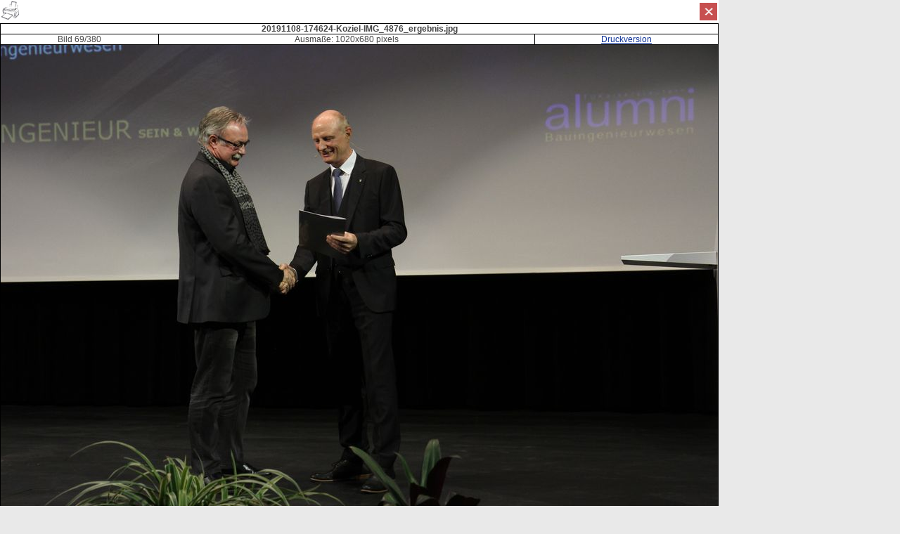

--- FILE ---
content_type: text/html; charset=ISO9959-1
request_url: https://bi-serv01.bauing.uni-kl.de/Bauingenieurwesen/Alumni/viewpics.php?path=Veranstaltungen&pics=20191108%20Akademische%20Jahresfeier&pic=69
body_size: 1621
content:
<!-- +++ Beginn pre_content.php -->
<div id="page_container">

<!DOCTYPE html PUBLIC "-//W3C//DTD XHTML 1.0 Transitional//EN" "http://www.w3.org/TR/xhtml1/DTD/xhtml1-transitional.dtd">
<html xmlns="http://www.w3.org/1999/xhtml" xml:lang="de" lang="de">

<head>
      <title>Bauingenieurwesen</title>
	<meta name="author" content="Andr&eacute; Wild" />
	<meta http-equiv="Content-Type" content="text/html; charset=iso-8859-1" />
	<!--<meta http-equiv="Content-Type" content="text/css; charset=iso-8859-1" />-->
	<meta http-equiv="content-script-type" content="text/javascript" />
	<meta http-equiv="content-style-type" content="text/css" />
	<meta http-equiv="content-language" content="de" />

	      <link rel="stylesheet" href="/Bauingenieurwesen/_Zusatz/screen.css" type="text/css" media="all" />
        <!--<link rel="stylesheet" type="text/css" href="//www.uni-kl.de/2011/fileadmin/wd2011/css/color_bi.css" media="all" /> -->
	      <link rel="stylesheet" href="/Bauingenieurwesen/_Zusatz/main_2011.css" type="text/css" media="all" />
	      <link rel="stylesheet" href="/Bauingenieurwesen/_Zusatz/styles_2011.css" type="text/css" media="all" />
            <link rel="stylesheet" href="/Bauingenieurwesen/_Zusatz/styles_2011.css" media="print" >
	      <link rel="stylesheet" href="/Bauingenieurwesen/_Zusatz/startseite.css" type="text/css" media="all" />


<!-- <style>-Anweisungen auskommentiert, da sie das Layout der Seite zerschießen
     ----------------------------------------------------------------------------->
<style type="text/css">
body {
	font-family: Tahoma, Geneva, sans-serif;
	color: #444444;
	font-size: 12px;
}

table {
	font-size: 12px;
}

</style>
<!---->
</head>

<body>

<!--        Seiteninhalt        -->
<div align="center" id="page_main">
<!--<div align="right"><BR><input type=button value="Seite Drucken" OnClick="javascript:window.print()">&nbsp;&nbsp;</div>-->
<div align="left"><table style="width: 100%;"><tr><td align="left" border="no"><a href="#" id="lupe" target="_blank"><img src="/Bauingenieurwesen/Bilder/lupe.jpg" style="width: 25px; height: 25px"></a>  <input type="image" src="/Bauingenieurwesen/Bilder/print.jpg" alt="Seite drucken" OnClick="javascript:window.print()">&nbsp;&nbsp;</td><td align="right" border="0px"><input type="image" id="back" src="/Bauingenieurwesen/Bilder/back.jpg" style="height: 25px" alt="zurück" OnClick="javascript:window.close()"></td></tr></table></div>
<script>
//JavaScript-Teil zum Löschen der Lupe bzw. des X je nachdem ob sich die Seite in einem iframe befindet oder nicht
//Stand 20.12.2018
//Alina Stobbe

	if ( window.location !== window.parent.location ) {
		var element = document.getElementById("back");
		element.parentNode.removeChild(element);
	} else {
		var element = document.getElementById("lupe");
		element.parentNode.removeChild(element);
	}
</script>
<!-- +++ Ende pre_content.php -->







<table align="center" cellpadding="3" cellspacing="0" style="width: 10px; background-color: #FFFFFF">
			<tr align="center" class="dark">
			<td colspan="3" style="border-left: 1px solid #000000; border-right: 1px solid #000000; border-top: 1px solid #000000; border-bottom: 1px solid #000000"><b>20191108-174624-Koziel-IMG_4876_ergebnis.jpg</b></td></tr>
			<tr align="center" class="light"><td style="border-left: 1px solid #000000">Bild 69/380</td><td style="border-left: 1px solid #000000; border-right: 1px solid #000000">Ausma&szlig;e: 1020x680 pixels</td><td style="border-right: 1px solid #000000"><a HREF="Veranstaltungen/20191108 Akademische Jahresfeier/print/20191108-174624-Koziel-IMG_4876_ergebnis.jpg" target="_blank">Druckversion</a></td></tr>
			<tr><td colspan="3" style="border: 1px solid #000000"><img src="Veranstaltungen/20191108 Akademische Jahresfeier/20191108-174624-Koziel-IMG_4876_ergebnis.jpg" alt="20191108-174624-Koziel-IMG_4876_ergebnis.jpg" /></td></tr><tr align="center" class="light"><td colspan="3" style="border-left: 1px solid #000000; border-right: 1px solid #000000; border-bottom: 1px solid #000000"><a href="/Bauingenieurwesen/Alumni/viewpics.php?path=Veranstaltungen&amp;pics=20191108%20Akademische%20Jahresfeier"><img src="style/thumbs.gif" alt="thumbnails (&Uuml;bersicht)" /></a> <a href="/Bauingenieurwesen/Alumni/viewpics.php?path=Veranstaltungen&amp;pics=20191108%20Akademische%20Jahresfeier&amp;pic=1"><img src="style/first.gif" alt="erstes Bild" width="32" height="32" /></a> <a href="/Bauingenieurwesen/Alumni/viewpics.php?path=Veranstaltungen&amp;pics=20191108%20Akademische%20Jahresfeier&amp;pic=68"><img src="style/previous.gif" alt="vorheriges Bild" width="32" height="32" /></a> <a href="/Bauingenieurwesen/Alumni/viewpics.php?path=Veranstaltungen&amp;pics=20191108%20Akademische%20Jahresfeier&amp;pic=70"><img src="style/next.gif" alt="n&auml;chstes Bild" width="32" height="32" /></a> <a href="/Bauingenieurwesen/Alumni/viewpics.php?path=Veranstaltungen&amp;pics=20191108%20Akademische%20Jahresfeier&amp;pic=380"><img src="style/last.gif" alt="letztes Bild" width="32" height="32" /></a></td></tr></table>

--- FILE ---
content_type: text/css
request_url: https://bi-serv01.bauing.uni-kl.de/Bauingenieurwesen/_Zusatz/screen.css
body_size: 3801
content:
@charset "UTF-8";
/*-----------* Screen CSS Document tu-kl *-------------*/

* {
  margin:0;
  padding:0;
}
html, body {
 height: 100.1%;
}
html, body, img {
  background-color: #e9e9e9;
  border: 0px;
  font-size: 100.01%;
  color: #444;
}
#typo3_center_column img, #right_column img, #big_column img{
  background-color: transparent;
}
body {
  font-family: pt_sansregular , Tahoma, Geneva, Arial, sans-serif;
}
#typo3_ie6hinweis {
  background-color: red;
  width: 100%;
  padding: 8px;
  color: white;
  text-align: center;
  font-size:1em;
}
#typo3_ie6hinweis h1 {
  font-size:1.5em;
  color: white;
}
#typo3_wrapper {
  min-width: 100%;
  height: auto;
  background-image: url(../images/bg_wrapper.png);
  background-position: center bottom;
  background-repeat: repeat-x;
  background-color: #F8F9FB;
  float: left;
  border-bottom: 1px solid white;
}
#typo3_topholder {
  width: 100%;
  height: 110px;
  background-image: url(../images/bg_topholder.png);
  background-repeat: repeat-x;
}
#typo3_top {
  width: 1000px;
  height: 100px;
  margin-top: 0px;
  margin-right: auto;
  margin-bottom: 0px;
  margin-left: auto;
}
#typo3_logo {
  float: left;
  height: 60px;
  width: 210px;
  padding-left: 20px;
  padding-top: 20px;
}
#typo3_options {
  /*position: relative;*/
  height: 40px;
  width: 685px;
  float: right;
  background-color: white;
}
#typo3_scale_header {
  width: 20px;
  height: 20px;
  float: right;
  margin-right: 5px;
  margin-top: 5px;
}
#typo3_language {
  /*width: 44px;*/

  width: 2.8em;
  height: 20px;
  float: right;
  margin-right: 18px;
  margin-top: 5px;/*background: green;*/

}
#typo3_language a {
  /*width: 41px;*/

  width: 100%;
  height: 19px;
  padding: 0 0 0 1px;
  line-height: 18px;
  float: left;
  display: inline;
  font-size: 0.68em;
  text-decoration: none;
  text-align: center;
  border: 1px solid #d9d9d9;
  color: #555
}
/*-----------* Main navigation *-------------*/



#typo3_main_navigation {
  display: block;
  list-style-type: none;
  float: right;
  text-align: center;
  font-weight: normal;
  height: 60px;
  line-height: 60px;
  width: 695px;
  margin-right: -3px;
}
#typo3_main_navigation ul {
  margin-left: 10px;
  ;
}
#typo3_main_navigation li {
  display: block;
  list-style: none;
  float: left;
}
#typo3_main_navigation li a {
  display: block;
  text-decoration: none;
  color: #1C3092;
  float: left;
  width: 135px;
}
#typo3_main_navigation li a.active {
  color: #FFF;
}
#typo3_main_navigation li a:hover {
  color: #FB0118;
  text-decoration: underline;
}
.nav_bg, .nav_bg1, .nav_bg2, .nav_bg3, .nav_bg4, .nav_bg5 {
  background-image: url(../images/nav_bg.png);
  background-repeat: no-repeat;
  width: 695px;
  height: 60px;
}
.nav_bg {
  background-position: 0 0
}
.nav_bg1 {
  background-position: 0 -130px
}
.nav_bg2 {
  background-position: 0 -520px
}
.nav_bg3 {
  background-position: 0 -260px
}
.nav_bg4 {
  background-position: 0 -650px
}
.nav_bg5 {
  background-position: 0 -390px
}
/*-----------* Header *-------------*/

#typo3_header, #header_small {
  height: 290px;
  width: 1000px;
  margin-top: 0px;
  margin-right: auto;
  margin-bottom: 0px;
  margin-left: auto;
  background-repeat: no-repeat;
}

#typo3_headerslide {
  position: relative;
  top: 10px;
  left: 15px;
  width: 970px;
  height: 250px;
  overflow: hidden;
}
#typo3_headerslide a:focus {
  outline: none;
}
#typo3_header_small {
  height: 100px;
}
.header_img {
  padding-left: 15px;
  background-color: transparent;
  padding-top: 10px;
}
/*-----------* Search form *-------------*/



#typo3_search, #search_small {
  width: 178px;
  float: right;
  z-index: 999;
  position: absolute;
  margin-left: 790px;
  margin-top: 225px;
}
#typo3_search_small {
  margin-top: 35px;
}
.search_p {
  color: #FFF;
  font-size: 0.75em;
}
.search_p a {
  color: #FFF;
  font-size: 0.75em;
}
.search_p a:hover {
  color: #F60118;
}
.input {
  height: 20px;
  width: 150px;
  border-top-width: 0px;
  border-right-width: 0px;
  border-bottom-width: 0px;
  border-left-width: 0px;
  padding-left: 5px;
  font-size: 0.75em;
  float: left;
  margin-top: 5px;
}
.button {
  height: 20px;
  width: 20px;
  border-top-width: 0px;
  border-right-width: 0px;
  border-bottom-width: 0px;
  border-left-width: 0px;
  float: right;
  background-image: url(../images/icons_elemente.png);
  background-repeat: no-repeat;
  cursor: pointer;
  margin-top: 5px;
  background-position: 0 -215px;
}
/*-----------* Content *-------------*/

#typo3_contentholder {
  width: 1000px;
  margin-top: 0px;
  margin-right: auto;
  margin-bottom: 0px;
  margin-left: auto;
}
#typo3_content {
  background-image: url(../images/bg_content.png);
  background-repeat: repeat-y;
  float: right;
  padding-top: 20px;
}
#typo3_left_column {
  width: 200px;
  float: left;
  margin-left: 35px;
  margin-bottom: 15px;
}
#typo3_center_column {
  width: 450px;
  float: left;
  margin-bottom: 15px;
  margin-left: 40px;
}
#typo3_start_column {
  width: 705px;
  float: left;
  margin-left: 35px;
  margin-bottom: 15px;
}
#typo3_startseiteoben {
 margin-bottom:35px;
}
#typo3_startseiteunten {
 width: 695px;
}
#typo3_big_column {
  width: 695px;
  float: left;
  margin-left: 35px;
  margin-bottom: 15px;
}
#typo3_right_column {
  width: 201px;
  float: right;
  /*position: relative;*/
  overflow:hidden;
  margin-right: 37px;
  margin-bottom: 15px;
}
#typo3_bottom {
  width: 930px;
  height: 30px;
  border-top-width: 1px;
  border-bottom-width: 1px;
  border-top-style: solid;
  border-bottom-style: solid;
  border-top-color: #CCC;
  border-bottom-color: #CCC;
  float: none;
  clear: both;
  margin: 15px 35px 0 35px;
  padding: 0;
}
.rss {
  float: left;
  border-top-width: 0px;
  border-right-width: 0px;
  border-bottom-width: 0px;
  border-left-width: 0px;
}
/*-----------* Sub navigation left column *-------------*/

#typo3_left_column ul, #left_column ul li {
  margin:0;
  padding:0;
  list-style: none;
}
#typo3_left_column ul li {
  float:left;
  display: inline;
  list-style: none;
  width: 195px;
  line-height: 14px;
  border-top-width: 1px;
  border-top-style: solid;
  border-top-color: #FFF;
}
#typo3_left_column ul li a {
  width: 185px;
  padding: 6px 0 6px 10px;
  float:left;
  display: inline;
  text-decoration:none;
  border-left: 5px solid black;
}
#typo3_left_column ul li a.firstactive {
font-weight:bold;
}
#typo3_left_column ul li ul li {
  width: 185px;
  line-height: 15px;
  margin-left: 15px;
  border-top: none;
  border-bottom: 1px solid black;
  font-size: 1.33em;
}
#typo3_left_column ul li ul li a {
  line-height: 15px;
  padding: 5px 0 6px 0;
  border-left: none;
}
#typo3_left_column ul li ul li a.secondactive, #left_column ul li ul li a.secondactivesub {
  font-weight:bold;
}
#typo3_left_column ul li ul li a.secondactivesub {
border-bottom: 1px solid #c5c5c5;
}
#typo3_left_column ul li ul li ul li {
  border-bottom: 1px dotted #b0b0b0;
  margin-left: 7px;
  width: 178px;
  line-height: 15px;
}
#typo3_left_column ul li ul li ul li.thirdlast {
  border-bottom: none;
}
#typo3_left_column ul li ul li ul li a {
  color: #444;
  margin-left: 0;
  line-height: 15px;
}
#typo3_left_column ul li ul li ul li a:hover {
  text-decoration:underline;
}
#typo3_left_column ul li ul li ul li a.thirdactive, #left_column ul li ul li ul li a.thirdactivesub {
  font-weight: bold;
}
#typo3_left_column ul li ul li ul li a.thirdactivesub {
  padding-bottom: 3px;
}
#typo3_left_column ul li ul li ul li ul li  {
  border-bottom: none;
  width: 171px;
}
#typo3_left_column ul li ul li ul li ul li  a{
  width: 171px;
  padding: 4px 0 4px 0;
}
#typo3_left_column ul li ul li ul li ul li a.fourthactive {
  font-weight: bold;
}

/*-----------* Meta navigation right column *-------------*/

#typo3_right_column h2 {
  background-color: #f6f6f6;
  font-size: 1em;
  display:block;
  border-bottom: 1px solid white;
  height: auto;
  line-height: 20px;
  padding: 3px 0 3px 0;
}
#typo3_right_column p.floatclear {
  line-height: 1px;
  clear: both;
  display:block;
}
#typo3_fblogo img {
  margin-bottom: 5px
}
#typo3_right_column .rightcontent {
  padding-bottom: 25px;
}
ul.schnellzugriff {
  padding-bottom: 25px;
  clear:both;
  display: block;
}
ul.schnellzugriff, ul.schnellzugriff li {
  list-style:none !important;
  margin:0;
  padding:0;
}
ul.schnellzugriff li {
  width: 200px;
  float:left;
  display: inline;
  line-height: 20px;
  font-size: 1.33em;
  border-bottom: 1px dotted #b0b0b0;
}
ul.schnellzugriff li a {
  width: 200px;
  text-decoration:none;
  float:left;
  display: inline;
  color: #333;
  padding: 3px 0 3px 0;
}
/*-----------* Meta navigation bottom *-------------*/



#typo3_meta_navigation {
  display: block;
  list-style-type: none;
  text-align: center;
  font-weight: normal;
  height: 30px;
  line-height: 30px;
  float: right;
}
#typo3_meta_navigation li {
  display: block;
  list-style: none;
  float: left;
  background-image: url(../images/icons_elemente.png);
  background-repeat: no-repeat;
  background-position: 5px 12px;
}
#typo3_meta_navigation li a {
  display: block;
  text-decoration: none;
  color: #666;
  float: left;
  padding-right: 20px;
  padding-left: 20px;
}
#typo3_meta_navigation li a:hover {
  color: #FB0118;
}
/*-----------* Footer *-------------*/

#typo3_footer {
  width: 1000px;
  height: 125px;
  background-image: url(../images/footer_top.png);
  background-repeat: no-repeat;
  background-position: center top;
  background-color: #e9e9e9;
  clear: both;
  padding-bottom: 25px;
  margin: 0 auto;
}
#typo3_partner_logos {
  width: 970px;
  height: 100px;
  /*position: relative;*/

  clear: both;
  margin-top: 0px;
  margin-right: auto;
  margin-bottom: 0px;
  margin-left: auto;
  padding-top: 25px;
}
/*-----------* Font / Content formatting *-------------*/


/* Startseite */

#typo3_startseiteoben h1, #startseiteoben h2, #startseiteoben h3, #startseiteoben h4, #startseiteoben h5 {
  color: #333;
  font-size: 1em;
}

#typo3_startseiteoben div.csc-default {
  width:340px;
  min-height: 65px;
  float:left;
  margin: 0 11px 25px 0;
}

#typo3_startseiteoben .csc-textpic-imagewrap {
 width: 340px !important;
}

#typo3_startseiteoben DIV.csc-textpic, #startseiteoben DIV.csc-textpic-single-image, #startseiteoben IMG {
  margin-bottom: 0;
}

#typo3_startseiteunten h1 {
  clear:both;
  display: block;
  font-size: 1.14em;
  font-weight: bold;
  border-bottom-width: 1px;
  border-bottom-style: solid;
  padding-bottom: 5px;
  margin-bottom: 10px;
  margin-top: 0;
  background-image: url(../images/icons_elemente.png);
  background-repeat: no-repeat;
  background-position: 685px -101px
}


.tx-tukalender-pi1 {
  padding: 0;
}

.ext_tukalender_head {
  font-weight:bold;
  display: block;
  margin-top: 6px;
}

.ext_tukalender_body {
  margin-top: 4px;
  display: block;
}

.ext_tukalender_foot {
  margin-top: 4px;
  margin-bottom: 10px;
  display: block;
}

.news-list-container, .headerlistwrapper {
  padding-top:15px;
}

#typo3_startseiteunten .news-list-container {
 padding-top:0;
}

.news-list-item {
 padding: 0 12px 0 0;
 margin-bottom: 5px;
}

.news-list-item h2 {
 line-height: 18px !important;
  height: auto;
  margin-bottom: 10px;
  padding-top: 6px;
}

.news-list-item h2 a{
 text-decoration: none;
  color: black;
  font-size: 0.85em;
}

.news-list-container IMG {
  border: 1px solid #1C3092;
  float: left;
  margin: 0 16px 0 0;
}

.news-latest-container HR.clearer, .news-list-container HR.clearer, .news-list2-container HR.clearer, .news-list3-container HR.clearer, .news-single-item HR.cl-left, .news-single-item HR.cl-right {
  clear: both;
}

.news-list-date { padding-top: 9px}

.news-single-backlink { padding: 10px 0 10px 0 }
.news-header-list-container {margin-top: 5px;}
.news-list-browse { margin-top: 10px}
.news-header-list-time { font-size: 0.85em}

/* Standardelemente */
#typo3_center_column, #big_column, #right_column, #start_column {
  font-size: 0.75em;
}
ul {
  font-size: 0.75em;
  list-style-type: square;
  list-style-position: inside;
}

p {
  margin: 0;
}
a {
  text-decoration: underline;
}
a:hover {
  text-decoration: none;
}
#typo3_center_column p, #big_column p, #right_column p {
  line-height: 18px;
  margin: 10px 0 10px 0;
}
#typo3_center_column ul li, #big_column ol li {
  margin-top: 6px;
  margin-bottom: 6px;
}
#typo3_center_column li, #big_column li {
  font-size: 1.333em;
  list-style-type: square;
  list-style-position: outside;
  margin-left: 15px;
}
#typo3_center_column ol, #big_column ol {
  margin: 14px 0 14px 0;
  list-style-position: outside;
}
#typo3_center_column ol li, #big_column ol li  {
  font-size: 1.0em;
  list-style-type: decimal;
  margin-left: 18px;
  line-height: 18px;
}
ul {
  margin-left: 0;
}
#typo3_center_column h1 {
  margin-top: 15px;
}
#typo3_left_column h1, #center_column h1.csc-firstHeader, #big_column h1, #right_column h1 {
  font-size: 0.85em;
  font-weight: bold;
  border-bottom-width: 1px;
  border-bottom-style: solid;
  padding-bottom: 5px;
  margin-bottom: 10px;
  margin-top: 0;
  background-image: url(../images/icons_elemente.png);
  background-repeat: no-repeat;
}
#typo3_center_column h1.csc-firstHeader a, #big_column h1.csc-firstHeader a, #right_column h1.csc-firstHeader a{
text-decoration:none !important;
}
#typo3_center_column h1.hochschulleitung {
  font-size: 1.14em;
  float:none;
  display:block;
}
#typo3_left_column h1 a {
  text-decoration:none;
}
#typo3_center_column h1, #big_column h1, #right_column h1 {
  font-size: 1.14em;
}
#typo3_center_column h1.csc-firstHeader {
  font-size: 1.14em;
}
#typo3_left_column h1 {
  background-position: 190px -101px;
}
#typo3_center_column h1 {
  background-position: 440px -101px;
}
#typo3_big_column h1 {
  background-position: 685px -101px;
}
#typo3_right_column h1 {
  background-position: 190px -101px;
}
h2 {
  color: #FF5900;
  margin-top: 20px;
  font-weight: bold;
  font-size: 1.2em;
  line-height: 30px;
  height: 30px;
}
#typo3_center_column h2, #big_column h2 {
  color:black;
  height: auto;
  line-height: 20px;
}
h3 {
  color: #FF5900;
  margin-top: 15px;
  font-weight: bold;
  font-size: 1.1em;
  line-height: 30px;
  height: 30px;
}
#typo3_center_column h3, #big_column h3 {
  line-height: 20px;
  margin:0;
  height: auto;
}
h3 a {
  text-decoration: none;
}
h4 {
  color: #FF5900;
  margin-top: 10px;
  font-weight: bold;
  font-size: 1.0em;
  line-height: 30px;
  height: 30px;
}
#typo3_center_column h4, #big_column h4 {
  font-size: 1em;
  line-height: 20px;
  height: auto;
  padding:0;
 color: #444 !important;
}
#typo3_center_column h5, #big_column h5, #center_column h6, #big_column h6{
  font-size: 1em;
  font-weight: normal;
  line-height: 20px;
  height: auto;
  padding:0;
  color: #1c3092;
}
#typo3_center_column table, #big_column table {
  margin: 10px 0 10px 0;
}
#typo3_center_column ul, #big_column table ul{
  margin: 10px 0 10px 0;
}
#typo3_center_column ul li, #big_column table ul li{
  line-height: 17px;
}
#typo3_center_column pre, #big_column pre{
  font-size: 1.333em;
  margin:10px 0 10px 0;
  white-space: normal;
}
#typo3_center_column blockquote, #big_column blockquote {
  padding-left: 10px;
  font-style: italic;
  border-left: 1px solid #cccccc;
}
#typo3_center_column hr, #big_column hr{
  margin: 15px 0 15px 0;
  color: #fff;
  background-color: #fff;
  border: 1px solid #ccc;
  border-style: none none solid;
}
#typo3_right_column .csc-uploads {
 font-size: 1em;
}
#typo3_center_column table.contenttable, #big_column table.contenttable {
 font-size: 1em;
 /*Entfernt wegen Padding und Margin in der RTE Tabelle*/
 /*border-collapse:collapse;*/
}
#typo3_center_column table.contenttable td, #big_column table.contenttable td{
   padding: 4px;
  vertical-align: top;
}
#typo3_center_column table.contenttable th, #big_column table.contenttable th{
  text-align: left;
   padding: 6px 4px 6px 4px;
  font-weight: bold !important;
}
#typo3_center_column table.contenttable td p, #big_column table.contenttable td p, #center_column table.contenttable th p, #big_column table.contenttable th p{
   margin:0;
}
#typo3_center_column p.csc-header-date, #big_column p.csc-header-date {
display:none;
visibility: hidden;
}

/* Formulare */
fieldset.csc-mailform {
  border: none;
font-size: 1em;
}
.csc-mailform-field, .csc-mailform-label { margin: 0 0 12px 0;}

.csc-mailform-field input, .csc-mailform-field textarea, .csc-mailform-field select{
  font-size: 1em;
  font-family: pt_sansregular , Tahoma, Geneva, Arial, sans-serif;
  border: 1px solid #ccc;
  width: 100%;
  padding: 2px;
}
fieldset.csc-mailform label {
  display: block;
  font-weight: bold;
  margin-bottom: 4px;
}
input.csc-mailform-submit, input.csc-mailform-radio, input.csc-mailform-check {
  width: auto;
}

span.csc-mailform-radio label, span.csc-mailform-check label {
  display: inline;
  margin-left: 5px;
}
input.csc-mailform-submit {
  padding: 2px 6px 2px 6px;
}

input.csc-mailform-submit:hover {
  padding: 2px 6px 2px 6px;
  border: 1px solid #FB0118;
  cursor: pointer;
}

/* Styling Inhaltselemente-Feld Einrueckung und Rahmen */
div.grauerrahmen {
  padding: 10px;
  border: 1px solid #ccc;
}

div.grauerrahmen h1{
  margin-top:0 !important;
}

/* tt_news Updates */
.news-single-item { padding:0 }

.news-single-item hr, .news-list-item hr{
  margin:0 !important;
  border: 1px solid white !important;
}
.news-list-item hr{v
  border: none !important;
  color: transparent !important;
  background-color: transparent !important;
}

.news-header-list-container {
  padding: 4px;
  min-height: 32px;
  background-color: #F6F7FB;
  clear:both;
}
.newsheaderdatum {
  float: left;
  padding-bottom: 20px;
  font-weight: bold;
}
.news-header-list-container a { text-decoration: none; color: #444444; }
.news-header-list-container a:hover { text-decoration: underline }

.news-amenu-container {
  margin-left:0;
  font-size: 1.33em;
}
.news-amenu-container li{
  padding: 4px 0 4px 0;
}
.news-amenu-container LI:hover {
    background-color: transparent;
}

.news-search-form, .news-search-emptyMsg { margin-bottom: 5px}

.news-search-form input {
  border: 1px solid #999;
  width: 360px;
  padding: 2px;
}
.news-search-form .news-search-form-submit input {
width: 80px;
}
.news-search-form-submit input[type=submit] {
   padding: 1px 2px 1px 2px;
}

--- FILE ---
content_type: text/css
request_url: https://bi-serv01.bauing.uni-kl.de/Bauingenieurwesen/_Zusatz/main_2011.css
body_size: 787
content:
/* -------------------------------------- */
/* Technische Universitaet Kaiserslautern */
/* WebDesign 2005 main.css                */
/* Version 20051110/mhenn                 */
/* -------------------------------------- */
/* Farben: #fe0007; TU-rot                */
/*         #0e3296; TU-blau               */
/*         #0e3296; ZG-blau               */
/* -------------------------------------- */

div#page_head {
	position: fixed;
    top: 0px;
    left: 0px;
	width: 100%;
    height: 80px;
    margin: 0px;
    padding: 0px;
	background-color: #e9e9e9;
	background-repeat: no-repeat;
	overflow: hidden;
	z-index: 2;
}

p#sig{
color: #999999;
font-size: 10px;
line-height: 15px;
}

p#sig a{
color: #999999;
font-size: 10px;
line-height: 15px;
}

p#sig a:hover{
color: #3333FF;
}

div#tu_logo{
    float: left;
	height: 80px;
    width: 269px;
	background-image: url(../_Zusatz/bg-logo-bi.jpg);
	background-repeat: no-repeat;
	background-position: right;
    background-color: rgb(255,255,255);
}
div#tu_logo img{
    padding: 10px 5px 5px 8px;
    border: 0px;
}

div#page_main{
    top: 0px;
    left: 0px;
    /*margin: 140px 0px 0px 232px;*/
    width: auto;
    /*padding: 0px 20px 40px 0px;*/
    position: absolute;
    z-index: 1;
    background-color: #ffffff;
}
/*div#page_ticker {
	position: fixed;
    top: 140px;
    left: 232px;
	width: 100%;
    height: 20px;
    background-color: #ffffff;
	background-repeat: no-repeat;
	z-index: 2;
}*/

div#page_title {
	/*background-image: url(../_Zusatz/bg-logo-bi.jpg);*/
	left: 269px;
	position: fixed;
	background-repeat: no-repeat;
	background-color: rgb(255,224,204);
	height: 80px;
	width: 100%;
    margin: 0px;
	display: table;
}
div#page_title p {
	font-size: 17px;
    font-weight: bold;
    color: #0e3296;
	z-index: 2;
    vertical-align: middle;
}

div#page_title p #untertitel {
	font-size: 0.9em;
	color: #fe0007;
}
div#page_navi{
    position: fixed;
    top: 82px;
    left: 0px;
    width: 100%;
    z-index: 3;
}

div#page_menu{
    top: 82px;
    left: 0px;
    background-image: url(../_Zusatz/bg-navi-bi.jpg);
    background-repeat: no-repeat;
    padding: 0px 0px 0px 0px;
    width: 232px;
    height: 796px;
    position: fixed;
    z-index: 2;
}
div#page_menu_pos{
    padding: 60px 0px 0px 4px;
    position: relative;
}
div#page_redline
{
    top: 80px;
    left: 0px;
	width: 100%;
    height: 2px;
    margin: 0px;
    padding: 0px;
    position: fixed;
    z-index: 2;
	background-color: #fe0007;
    background-image: none;
	background-repeat: no-repeat;
}


--- FILE ---
content_type: text/css
request_url: https://bi-serv01.bauing.uni-kl.de/Bauingenieurwesen/_Zusatz/styles_2011.css
body_size: 1151
content:
/* -------------------------------------- */
/* Technische Universitaet Kaiserslautern */
/* WebDesign 2005 main.css                */
/* Version 20051110/mhenn                 */
/* -------------------------------------- */
/* Farben: #fe0007; TU-rot                */
/*         #0e3296; TU-blau               */
/*         #0e3296; ZG-blau               */
/* -------------------------------------- */

.nichtdrucken {display:none;}

/*Allgemein gueltig*/
body { font-family: pt_sansregular , Tahoma, Geneva, Arial, sans-serif;; font-size: 100.01%;}
a { color: #0e3296; font-weight: normal; text-decoration: underline; }
a:hover { text-decoration: none; }

h1 { color: #ff5900; font-size: 1.4em; font-weight: bold;  line-height: 20px; height: auto; margin: 0; margin-top: 25px; padding:0; padding-bottom: 5px; border-bottom-width: 1px; border-bottom-style: solid; }
h2 { color: #ff5900; font-size: 1.3em; font-weight: bold;  line-height: 20px; height: auto; margin: 0; margin-top: 20px; padding:0; }
h3 { color: #ff5900; font-size: 1.2em; font-weight: bold;  line-height: 20px; height: auto; margin: 0; margin-top: 15px; padding:0; }
h4 { color: #ff5900; font-size: 1.1em; font-weight: bold;  line-height: 20px; height: auto; margin: 0; margin-top: 10px; padding:0; }
h5 { color: #ff5900; font-size: 1.0em; font-weight: bold;  line-height: 20px; height: auto; margin: 0; margin-top:  5px; padding:0; }
p  { color: black;   font-size: 1.0em; font-weight: normal;line-height: 15px; height: auto; margin: 0; margin-top:  5px; padding:0; }

img { border: 0px; }

/*kontakt*/
.kontakt { font-weight: bold; }

/*externe Links*/
/*.ext-link { height: 15px; padding-left: 37px; vertical-align: bottom; background-image: url(link-ext-red.gif); background-position: 0px 0px; background-repeat: no-repeat; }*/
.ext-link { padding-left:0px; background-image: url("https://cipbi03.bauing.uni-kl.de/Bauingenieurwesen/_Zusatz/link-ext.gif"); background-position: 0px 0px; background-repeat: no-repeat; }

/*interne Links*/
.int-link { }

img#bi-motiv { margin-top: 30px; margin-right: 20px; }

/*interne Links - neu*/
.int-link-neu { height: 15px; padding-left: 37px; vertical-align: bottom; background-image: url(../_Zusatz/link-int-neu.gif); background-position: 0px 0px; background-repeat: no-repeat; }

/*Home main frame*/
table.main { margin-top: 30px; border: 1px solid #838281; border-spacing:0px; font-size: 1em; max-width: 95%;} /*max-width: 95%;}*/
table.main td { vertical-align: top; padding: 2px; border: 1px solid #838281; }
table.main td.table-img { text-align: center; vertical-align: top; width: 60px; }

/*Home main frame*/
table.main-no-border { margin-top: 30px; border: 0px solid #838281; font-size: 1em; min-width: 400px; max-width: auto;}
table.main-no-border td { vertical-align: top; padding: 5px; }
table.main-no-border td.table-img { text-align: center; vertical-align: top; width: 60px; }

ul { padding-left: 15px; font-size: 1em; list-style-type: square; list-style-position: outside; }

/* Bulletliste (orange unterstrichene Links, mit Einrckung) */
ul.bulletlist_intent li { padding: 5px 0px 5px 9px; width: auto; color: #ff5900; font-weight: bold; list-style: none; background-image: url(../_Zusatz/plinie-or.gif); background-repeat: no-repeat; background-position: left bottom; }
ul.bulletlist_intent li a { color: #ff5900; text-decoration: none; font-weight: bold; }
ul.bulletlist_intent li a:hover { color: #ff5900; text-decoration: none; font-weight: normal; }
ul.bulletlist_intent li.nobullet { color: #000000; font-weight: normal; background-image: none; }
ul.bulletlist_intent li.nobullet a { font-weight: normal; text-decoration: underline; }
ul.bulletlist_intent li.nobullet a:hover { text-decoration: none; }

/* Bulletliste (orange unterstrichene Links) */
ul.bulletlist li { padding-top:5px; padding-right:0px; padding-bottom:5px; padding-left:9px; width:auto; color:#ff5900; font-weight:bold; list-style:none; background-image:url(../_Zusatz/plinie-or.gif); background-repeat:no-repeat; background-position:left bottom; }
ul.bulletlist li a { color:#ff5900; text-decoration:none; font-weight:bold; }
ul.bulletlist li a:hover { color:#ff5900; text-decoration:none; font-weight:normal; }
ul.bulletlist li.nobullet { color:#000000; font-weight:normal; background-image:none; }
ul.bulletlist li.nobullet a { font-weight:normal; text-decoration:underline; }
ul.bulletlist li.nobullet a:hover { text-decoration:none; }
